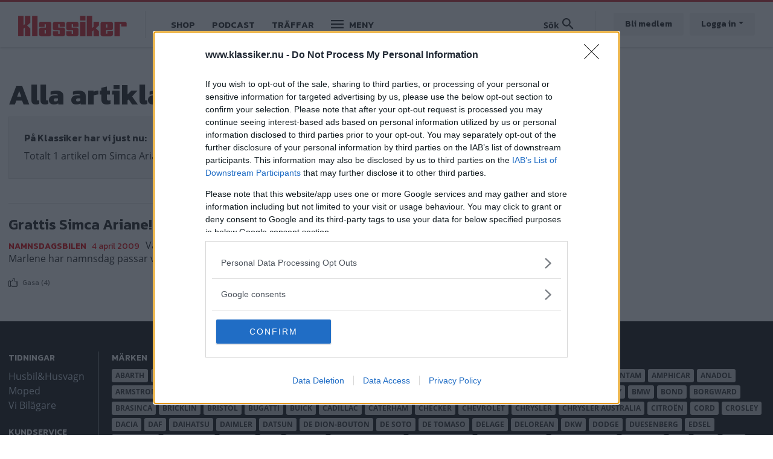

--- FILE ---
content_type: text/html; charset=UTF-8
request_url: https://www.klassiker.nu/alltom/simca/ariane
body_size: 8900
content:

<!DOCTYPE html>
<html lang="sv" dir="ltr" prefix="og: https://ogp.me/ns#" class="h-100">
  <head>
    <meta charset="utf-8" />
<link rel="canonical" href="https://www.klassiker.nu/alltom/simca/ariane" />
<meta name="Generator" content="Drupal 10 (Thunder | https://www.thunder.org)" />
<meta name="MobileOptimized" content="width" />
<meta name="HandheldFriendly" content="true" />
<meta name="viewport" content="width=device-width, initial-scale=1.0" />
<meta name="description" content="Här hittar du aktuella artiklar om Simca Ariane ➤Läs mer på Klassiker" />
<link rel="icon" href="/themes/custom/klassiker/favicon.ico" type="image/vnd.microsoft.icon" />
<link rel="alternate" type="application/rss+xml" title="98850" href="https://www.klassiker.nu/taxonomy/term/98850/feed" />


    
    <title>Simca Ariane ≫ Artiklar | Klassiker</title>
    <meta name="format-detection" content="telephone=no">
    <link rel="stylesheet" media="all" href="/sites/klassiker.nu/files/css/css_JeIqTW6i8vieNHkrTFU9J_wyW0zKq3to4Eh7ajrO6v4.css?delta=0&amp;language=sv&amp;theme=klassiker&amp;include=eJxtjksOwjAMRC-U4g33qZx2qKw4dYgTUHt6WlggITbzeZrFRLPmrXK5UmRHiN-e4c4LPExWQavVzCo7Avo4mSXBYbmo8DqB_sExckVIyu6SUGlRi6yDt01lXYKl2y8qpkpz7YX1cubhoMnDvctO5-Y445s35M_Zh-Dp9NZLtrkrXtZ2UM8" />
<link rel="stylesheet" media="all" href="/sites/klassiker.nu/files/css/css_TgdMxVIYEkl_NV4gu6lWMkkN9bQl21VEdsQ5IbOji3Y.css?delta=1&amp;language=sv&amp;theme=klassiker&amp;include=eJxtjksOwjAMRC-U4g33qZx2qKw4dYgTUHt6WlggITbzeZrFRLPmrXK5UmRHiN-e4c4LPExWQavVzCo7Avo4mSXBYbmo8DqB_sExckVIyu6SUGlRi6yDt01lXYKl2y8qpkpz7YX1cubhoMnDvctO5-Y445s35M_Zh-Dp9NZLtrkrXtZ2UM8" />

    

    
      <script type="text/javascript">
        window.dataLayer = window.dataLayer || [];
      </script>

      <!-- Google Tag Manager -->
      <script>(function(w,d,s,l,i){w[l]=w[l]||[];w[l].push({'gtm.start':
      new Date().getTime(),event:'gtm.js'});var f=d.getElementsByTagName(s)[0],
      j=d.createElement(s),dl=l!='dataLayer'?'&l='+l:'';j.async=true;j.src=
      'https://www.googletagmanager.com/gtm.js?id='+i+dl;f.parentNode.insertBefore(j,f);
      })(window,document,'script','dataLayer','GTM-T6GMJRZ');</script>
      <!-- End Google Tag Manager -->

    
          <script src="https://ads.holid.io/auto/www.klassiker.nu/holid.js" defer="defer"></script>
    
                  <script async src="https://securepubads.g.doubleclick.net/tag/js/gpt.js"></script>
        <script>
          window.googletag = window.googletag || {cmd: []};

          googletag.cmd.push(function() {
            var mapping_desktop = googletag.sizeMapping()
            .addSize([1344, 600], [[980, 240], [980, 120], [980, 300]])
            .addSize([0, 0], [])
            .build();

            var mapping_desktop_extended = googletag.sizeMapping()
            .addSize([1068, 600], [[980, 240], [980, 120], [980, 300]])
            .addSize([0, 0], [])
            .build();

            var mapping_desktop_column = googletag.sizeMapping()
            .addSize([1344, 600], [[640, 240], [640, 120], [640, 300]])
            .addSize([0, 0], [])
            .build();

            var mapping_mobile = googletag.sizeMapping()
            .addSize([1344, 600], [])
            .addSize([0, 0], [[320, 50], [320, 80], [320, 100], [320, 160], [320, 230], [320, 320], [320, 400], [320, 480]])
            .build();

            var mapping_mobile_extended = googletag.sizeMapping()
            .addSize([1068, 600], [])
            .addSize([0, 0], [[320, 50], [320, 80], [320, 100], [320, 160], [320, 230], [320, 320], [320, 400], [320, 480]])
            .build();

            var mapping_sidebar = googletag.sizeMapping()
            .addSize([1344, 600], [[160, 600],[250, 360],[300, 100], [300, 250], [300, 300], [300, 600]])
            .addSize([0, 0], [])
            .build();

            googletag.defineSlot('/21644404764/klassiker/panorama_1', [[980, 240], [980, 120], [980, 300]], 'gtag_panorama1').defineSizeMapping(mapping_desktop_extended).addService(googletag.pubads());
            googletag.defineSlot('/21644404764/klassiker/panorama_2', [[980, 240], [980, 120], [980, 300]], 'gtag_panorama2').defineSizeMapping(mapping_desktop_extended).addService(googletag.pubads());
            googletag.defineSlot('/21644404764/klassiker/panorama_3', [[640, 240], [640, 120], [640, 300]], 'gtag_panorama3').defineSizeMapping(mapping_desktop).addService(googletag.pubads());
            googletag.defineSlot('/21644404764/klassiker/panorama_4', [[640, 240], [640, 120], [640, 300]], 'gtag_panorama4').defineSizeMapping(mapping_desktop_column).addService(googletag.pubads());
            googletag.defineSlot('/21644404764/klassiker/mobile_1', [[320, 50], [320, 80], [320, 100], [320, 160], [320, 230], [320, 320], [320, 400], [320, 480]], 'gtag_mobile1').defineSizeMapping(mapping_mobile_extended).addService(googletag.pubads());
            googletag.defineSlot('/21644404764/klassiker/mobile_2', [[320, 50], [320, 80], [320, 100], [320, 160], [320, 230], [320, 320], [320, 400], [320, 480]], 'gtag_mobile2').defineSizeMapping(mapping_mobile_extended).addService(googletag.pubads());
            googletag.defineSlot('/21644404764/klassiker/mobile_3', [[320, 50], [320, 80], [320, 100], [320, 160], [320, 230], [320, 320], [320, 400], [320, 480]], 'gtag_mobile3').defineSizeMapping(mapping_mobile).addService(googletag.pubads());
            googletag.defineSlot('/21644404764/klassiker/mobile_4', [[320, 50], [320, 80], [320, 100], [320, 160], [320, 230], [320, 320], [320, 400], [320, 480]], 'gtag_mobile4').defineSizeMapping(mapping_mobile).addService(googletag.pubads());
            googletag.defineSlot('/21644404764/klassiker/tws_1', [[160, 600],[250, 360],[300, 100], [300, 250], [300, 300], [300, 600]], 'gtag_tws1').defineSizeMapping(mapping_sidebar).addService(googletag.pubads());
            googletag.defineSlot('/21644404764/klassiker/tws_2', [[160, 600],[250, 360],[300, 100], [300, 250], [300, 300], [300, 600]], 'gtag_tws2').defineSizeMapping(mapping_sidebar).addService(googletag.pubads());
            googletag.pubads().enableSingleRequest();
            googletag.enableServices();
          });
        </script>
        <!-- Livewrap -->
                <!-- Livewrap -->
          
    <link rel="stylesheet" href="https://use.fontawesome.com/releases/v5.15.4/css/all.css" integrity="sha384-DyZ88mC6Up2uqS4h/KRgHuoeGwBcD4Ng9SiP4dIRy0EXTlnuz47vAwmeGwVChigm" crossorigin="anonymous"/>

      </head>
  <body class="theme-klassiker path-taxonomy    bg- d-flex flex-column h-100 ads-not-holid external-ads">

    
      <!-- Google Tag Manager (noscript) -->
      <noscript><iframe src="https://www.googletagmanager.com/ns.html?id=GTM-T6GMJRZ"
      height="0" width="0" style="display:none;visibility:hidden"></iframe></noscript>
      <!-- End Google Tag Manager (noscript) -->

    
        <a href="#main-content" class="visually-hidden focusable skip-link">
      Hoppa till huvudinnehåll
    </a>
    
      <div class="dialog-off-canvas-main-canvas d-flex flex-column h-100" data-off-canvas-main-canvas>
    
<header>
  

    <nav class="navbar navbar-expand-lg navbar- text-dark bg- klassiker">
    <div class="container">
      <div class="col-auto p-0">
        <div class="region region-nav-branding">
    <div id="block-klassiker-sitebranding-2" class="settings-tray-editable block block-system block-system-branding-block" data-drupal-settingstray="editable">
  
    
  <div class="navbar-brand d-flex align-items-center">

    <a href="/" title="Hem" rel="home" class="site-logo d-block">
    <img src="/themes/custom/klassiker/logo.png" alt="Hem" />
  </a>
  
</div>
</div>

  </div>

      </div>

      <div class="col-3 col-md-auto p-0 text-right">
        <button class="navbar-toggler collapsed" type="button" data-toggle="collapse"
                data-target="#navbarSupportedContent" aria-controls="navbarSupportedContent"
                aria-expanded="false" aria-label="Toggle navigation">
          <span class="navbar-toggler-icon">
            <svg xmlns="http://www.w3.org/2000/svg" viewBox="0 0 30 30" width="30" height="30" focusable="false"><title>Menu</title><path stroke="currentColor" stroke-width="2" stroke-linecap="round" stroke-miterlimit="10" d="M4 7h22M4 15h22M4 23h22"></path></svg>
          </span>
        </button>
      </div>

      <div class="navbar-collapse col-12 col-md-auto p-0 justify-content-start" id="navbarSupportedContent">
          <div class="region region-nav-main">
    <nav role="navigation" aria-labelledby="block-klassiker-mainnavigation-menu" id="block-klassiker-mainnavigation" class="settings-tray-editable block block-menu navigation menu--main" data-drupal-settingstray="editable">
            
  <h5 class="visually-hidden" id="block-klassiker-mainnavigation-menu">Main navigation</h5>
  

        
            <ul class="navbar-nav mr-auto">
                      <li class="nav-item">
      
      <a href="https://shop.okforlaget.se/sv/klassiker/" class="nav-link">Shop</a>
    </li>

                  <li class="nav-item">
      
      <a href="/podcast" title="Lyssna på Studio Klassiker" class="nav-link" data-drupal-link-system-path="taxonomy/term/98933">Podcast</a>
    </li>

                  <li class="nav-item">
      
      <a href="/traffar/traffkalender" title="Klassikers träffkalender" class="nav-link" data-drupal-link-system-path="taxonomy/term/98973">Träffar</a>
    </li>

        </ul>
  



  </nav>

  </div>

        <ul class="navbar-nav">
          <li class="nav-item dropdown has-megamenu">
            <a class="nav-link klassiker" href="#" data-toggle="dropdown"> Meny </a>
            <div class="dropdown-menu megamenu">
              <div class="container">
                <form action="/search" method="get">
                  <input type="text" placeholder="" class="form-text like-a-btn" name="search_string">
                  <input type="submit" value="Sök" class="btn">
                </form>
                <nav role="navigation">
                  <div class="row">
                    <div class="col-xs-12 col-sm-6 col-md-3">
                      <div class="col-megamenu">
              <ul class="nav navbar-nav">
              
            
      <li class="nav-item">
        <a href="/reportage" class="nav-link" data-drupal-link-system-path="taxonomy/term/98916">Reportage</a>
                                <ul class="list-unstyled ml-3">
              
            
      <li class="nav-item">
        <a href="/reportage" class="nav-link" data-drupal-link-system-path="taxonomy/term/98916">Alla reportage</a>
              </li>
          
            
      <li class="nav-item">
        <a href="/reportage/vara-klassiker" class="nav-link" data-drupal-link-system-path="taxonomy/term/98951">Våra klassiker</a>
              </li>
          
            
      <li class="nav-item">
        <a href="/reportage/lasarnas-klassiker" class="nav-link" data-drupal-link-system-path="taxonomy/term/98946">Läsarnas klassiker</a>
              </li>
          
            
      <li class="nav-item">
        <a href="/reportage/p-markt" class="nav-link" data-drupal-link-system-path="taxonomy/term/98945">P-märkt</a>
              </li>
          
            
      <li class="nav-item">
        <a href="https://www.klassiker.nu/reportage/guru" class="nav-link">Guru</a>
              </li>
          
            
      <li class="nav-item">
        <a href="https://www.klassiker.nu/reportage/modell" class="nav-link">Modell</a>
              </li>
        </ul>
  
              </li>
          
            
      <li class="nav-item">
        <a href="https://www.klassiker.nu/fixa-sjalv" class="nav-link">Fixa-själv</a>
                                <ul class="list-unstyled ml-3">
              
            
      <li class="nav-item">
        <a href="/fixa-sjalv" class="nav-link" data-drupal-link-system-path="taxonomy/term/98934">Steg-för-steg-instruktioner</a>
              </li>
        </ul>
  
              </li>
          
            
      <li class="nav-item">
        <a href="/podcast" class="nav-link" data-drupal-link-system-path="taxonomy/term/98933">Podcast</a>
              </li>
          
            
      <li class="nav-item">
        <a href="/guide" class="nav-link" data-drupal-link-system-path="taxonomy/term/98939">Guider</a>
              </li>
        </ul>
  

</div>
                    </div>
                    <div class="col-xs-12 col-sm-6 col-md-3">
                      <div class="col-megamenu">
              <ul class="nav navbar-nav">
              
            
      <li class="nav-item">
        <a href="https://shop.okforlaget.se/sv/klassiker/" class="nav-link">Klassiker Shop</a>
                                <ul class="list-unstyled ml-3">
              
            
      <li class="nav-item">
        <a href="https://shop.okforlaget.se/sv/klassiker/" class="nav-link">Köp tidningar här</a>
              </li>
        </ul>
  
              </li>
          
            
      <li class="nav-item">
        <a href="/traffar/traffkalender" class="nav-link" data-drupal-link-system-path="taxonomy/term/98973">Träffar</a>
                                <ul class="list-unstyled ml-3">
              
            
      <li class="nav-item">
        <a href="/traffar/traffkalender" class="nav-link" data-drupal-link-system-path="taxonomy/term/98973">Träffkalender</a>
              </li>
          
            
      <li class="nav-item">
        <a href="/traffar/klassikers-traffar" class="nav-link" data-drupal-link-system-path="taxonomy/term/98974">Klassikers träffar</a>
              </li>
          
            
      <li class="nav-item">
        <a href="/traffar/traffreportage" class="nav-link" data-drupal-link-system-path="taxonomy/term/98972">Träffreportage</a>
              </li>
        </ul>
  
              </li>
          
            
      <li class="nav-item">
        <a href="https://special.okforlaget.se/klassiker/retro/" class="nav-link">Klassikers retroläge</a>
                                <ul class="list-unstyled ml-3">
              
            
      <li class="nav-item">
        <a href="https://special.okforlaget.se/klassiker/retro/" class="nav-link">Aktivera retroläget</a>
              </li>
          
            
      <li class="nav-item">
        <a href="/tidningen/klassiker-lanserar-retrolage-upplev-internet-som-1999" class="nav-link" data-drupal-link-system-path="node/415711">Läs mer om retroläget</a>
              </li>
        </ul>
  
              </li>
          
            
      <li class="nav-item">
        <a href="/bildquiz" title="Hitta våra kluriga klassikernötter" class="nav-link" data-drupal-link-system-path="taxonomy/term/98913">Frågesport</a>
                                <ul class="list-unstyled ml-3">
              
            
      <li class="nav-item">
        <a href="/bildquiz" class="nav-link" data-drupal-link-system-path="taxonomy/term/98913">Alla våra quiz</a>
              </li>
        </ul>
  
              </li>
        </ul>
  

</div>
                    </div>
                    <div class="col-xs-12 col-sm-6 col-md-3">
                      <div class="col-megamenu">
              <ul class="nav navbar-nav">
              
            
      <li class="nav-item">
        <a href="https://www.klassiker.nu/handla" class="nav-link">Premium</a>
                                <ul class="list-unstyled ml-3">
              
            
      <li class="nav-item">
        <a href="https://www.klassiker.nu/premium/allt" class="nav-link">Alla Premium-artiklar</a>
              </li>
          
            
      <li class="nav-item">
        <a href="https://www.klassiker.nu/fri" class="nav-link">E-tidningen</a>
              </li>
          
            
      <li class="nav-item">
        <a href="/premium/hantera" class="nav-link" data-drupal-link-system-path="premium/hantera">Hantera din prenumeration</a>
              </li>
          
            
      <li class="nav-item">
        <a href="https://www.klassiker.nu/premium/sa-funkar-premium-och-sa-enkelt-blir-du-medlem" class="nav-link">Så blir du Premium-medlem</a>
              </li>
          
            
      <li class="nav-item">
        <a href="https://www.klassiker.nu/digitalt" class="nav-link">Så läser du e-tidningen digitalt</a>
              </li>
        </ul>
  
              </li>
          
            
      <li class="nav-item">
        <a href="/kopguide" class="nav-link" data-drupal-link-system-path="taxonomy/term/98915">Köpguider</a>
                                <ul class="list-unstyled ml-3">
              
            
      <li class="nav-item">
        <a href="/kopguide" class="nav-link" data-drupal-link-system-path="taxonomy/term/98915">Alla bilar</a>
              </li>
          
            
      <li class="nav-item">
        <a href="/kopguide/svenska-bilar" class="nav-link" data-drupal-link-system-path="taxonomy/term/98940">Svenska</a>
              </li>
          
            
      <li class="nav-item">
        <a href="/kopguide/europeiska-bilar" class="nav-link" data-drupal-link-system-path="taxonomy/term/98942">Europeiska</a>
              </li>
          
            
      <li class="nav-item">
        <a href="/kopguide/amerikanska-bilar" class="nav-link" data-drupal-link-system-path="taxonomy/term/98941">Amerikanska</a>
              </li>
          
            
      <li class="nav-item">
        <a href="/kopguide/japanska-bilar" class="nav-link" data-drupal-link-system-path="taxonomy/term/98943">Japanska</a>
              </li>
        </ul>
  
              </li>
          
            
      <li class="nav-item">
        <a href="/video" class="nav-link" data-drupal-link-system-path="taxonomy/term/98924">Video</a>
              </li>
        </ul>
  

</div>
                    </div>
                    <div class="col-xs-12 col-sm-6 col-md-3">
                      <div class="col-megamenu">
              <ul class="nav navbar-nav">
              
            
      <li class="nav-item">
        <a href="/tidningen" class="nav-link" data-drupal-link-system-path="taxonomy/term/98923">Tidningen</a>
                                <ul class="list-unstyled ml-3">
              
            
      <li class="nav-item">
        <a href="https://www.klassiker.nu/tidningen/aktuellt-nummer" class="nav-link">Aktuellt nummer</a>
              </li>
          
            
      <li class="nav-item">
        <a href="/premium/hantera" class="nav-link" data-drupal-link-system-path="premium/hantera">Hantera din prenumeration</a>
              </li>
          
            
      <li class="nav-item">
        <a href="https://www.klassiker.nu/digitalt" class="nav-link">Så läser du e-tidningen digitalt</a>
              </li>
          
            
      <li class="nav-item">
        <a href="/formular/tavla-med-klassiker" class="nav-link">Svara på tävling</a>
              </li>
          
            
      <li class="nav-item">
        <a href="/artikelregister" class="nav-link" data-drupal-link-system-path="node/411391">Artikelregister</a>
              </li>
          
            
      <li class="nav-item">
        <a href="/nyhetsbrev" class="nav-link" data-drupal-link-system-path="node/413220">Nyhetsbrev</a>
              </li>
          
            
      <li class="nav-item">
        <a href="/kontakt/kontakta-oss-40" class="nav-link" data-drupal-link-system-path="node/410234">Kontakta oss</a>
              </li>
        </ul>
  
              </li>
        </ul>
  

</div>
                    </div>
                  </div>
                </nav>
              </div>
            </div> <!-- dropdown-mega-menu.// -->
          </li>
        </ul>
      </div>

      <div class="nav-right navbar-collapse col-12 col-md-auto p-0 justify-content-end">
          <div class="region region-nav-additional">
    <div class="views-exposed-form settings-tray-editable block block-views block-views-exposed-filter-blocksearch-page-1" data-drupal-selector="views-exposed-form-search-page-1" id="block-klassiker-exposedformsearchpage-1" data-drupal-settingstray="editable">
  
    
      <form action="/search" method="get" id="views-exposed-form-search-page-1" accept-charset="UTF-8">
  <div class="form--inline clearfix">
  <div class="js-form-item form-item js-form-type-textfield form-type-textfield js-form-item-search-string form-item-search-string form-no-label">
        
  <input placeholder="Sök på Klassiker" data-drupal-selector="edit-search-string" type="text" id="edit-search-string" name="search_string" value="" size="30" maxlength="128" class="form-text form-control" />


        </div>
<div class="js-form-item form-item js-form-type-select form-type-select js-form-item-type form-item-type">
      <label for="edit-type">Innehållstyp</label>
        <select data-drupal-selector="edit-type" id="edit-type" name="type" class="form-select form-control custom-select"><option value="All" selected="selected">- Visa alla -</option><option value="article">Artikel</option><option value="blog">Blogg</option><option value="forum">diskussionsämne</option><option value="gallery">Bildspel</option><option value="list">Lista</option></select>
        </div>
<div class="js-form-item form-item js-form-type-select form-type-select js-form-item-sort-by form-item-sort-by">
      <label for="edit-sort-by">Sort by</label>
        <select data-drupal-selector="edit-sort-by" id="edit-sort-by" name="sort_by" class="form-select form-control custom-select"><option value="search_api_relevance" selected="selected">Relevans</option><option value="created">Datum</option></select>
        </div>
<div class="js-form-item form-item js-form-type-select form-type-select js-form-item-sort-order form-item-sort-order">
      <label for="edit-sort-order">Ordning</label>
        <select data-drupal-selector="edit-sort-order" id="edit-sort-order" name="sort_order" class="form-select form-control custom-select"><option value="ASC">Asc</option><option value="DESC" selected="selected">Desc</option></select>
        </div>
<div data-drupal-selector="edit-actions" class="form-actions js-form-wrapper form-wrapper" id="edit-actions">
  <input data-drupal-selector="edit-submit-search" type="submit" id="edit-submit-search" value="Sök" class="button js-form-submit form-submit btn btn-primary" />

</div>

</div>

</form>

  </div>

  </div>

          <ul class="user-actions user-login navbar-nav flex-row" data-gtm-container="Sidhuvud knapp">
    <li class="nav-item"><a class="nav-link" href="/handla">Bli medlem</a></li>
    <li class="nav-item">
      <a class="nav-link dropdown-toggle" href="#" data-toggle="dropdown">Logga in</a>
      <div class="dropdown-menu">
        <nav role="navigation">
          <ul class="user-menu standard-list">
            <li class="nav-item"><button type="button" class="okf-link-button" data-href="/okf_mediaconnect/login?dest=https://www.klassiker.nu/alltom/simca/ariane">Logga in som Premium-medlem</button></li>
                      </ul>
        </nav>
      </div>
    </li>
  </ul>
      </div>
    </div>
  </nav>
  
</header>

<div class="container">
  <main role="main">
    <a id="main-content" tabindex="-1"></a>
    <div class="">

      
      <div class="row">

        
          <div class="col-12 col-xl-9">
            <div class="row">
              <div class="col-12">
                  <div class="region region-content">
    <div data-drupal-messages-fallback class="hidden"></div><div class="views-element-container"><div class="js-view-dom-id-415cf69a25440e976943d1eec26b43cc2fe7deb40128acf1f717266c723dab80">
  
  
  

      <header>
      <div>
  <article class="article-model" data-term-id="98850" >
    
          <h1>Alla artiklar om Simca Ariane</h1>

        
    <div class="term-content">

              
      
      <div class="count-box">
        <h2 class="reset-size">På Klassiker har vi just nu:</h2>

        <div class="count-row"><span class="count-col">Totalt 1 artikel om Simca Ariane</span>
          
          
          
          
          
                  </div>
      </div>
    </div>
  </article>
  </div>

    </header>
  
  
  
  

      <div class="views-row">  

<article data-history-node-id="411207" class="article article-small-teaser article-list-teaser">
  
  
  <a href="/namnsdagsbilen/grattis-simca-ariane-668" rel="bookmark">

    <div class="teaser-image">
                  <div data-b-token="b-efdb6d4af16" class="media media--blazy media--bundle--image media--image media--responsive">  <picture>
                  <source srcset="/public/styles/hidpi_220w_cropped/public/images/2009/04/simca_ariane.jpg?itok=eeV7wkw- 1x" media="all and (min-width: 768px)" type="image/jpeg" width="440" height="238"/>
              <source srcset="/public/styles/hidpi_100w_cropped/public/images/2009/04/simca_ariane.jpg?itok=d7w1F0Q0 1x" type="image/jpeg" width="200" height="108"/>
                  <img decoding="async" class="media__element landscape" width="200" height="108" src="/public/styles/hidpi_100w_cropped/public/images/2009/04/simca_ariane.jpg?itok=d7w1F0Q0" alt="" />

  </picture>
        </div>
  
          </div>

    <div class="teaser-text">
      <h4>
              <span class="field field--name-title field--type-string field--label-hidden">Grattis Simca Ariane!</span>

            </h4>
      <div class="channel-date">
        <span class="channel">Namnsdagsbilen</span>
        <span class="date date-created">4 april 2009</span>
      </div>
              <div class="teaser-text">
            <div class="field field--name-field-preamble field--type-string-long field--label-hidden field__item">Varje dag firar vi en ny bilnamnsdag. I dag när Marianne och Marlene har namnsdag passar vi på att hylla Ariane!</div>
      </div>
          </div>

    <div class="teaser-stats">

  
  <span class="up-count"><img src="/themes/custom/okf/images/icons/gasa.svg" />
    Gasa (4)  </span>

  
</div>

  </a>
</article>
</div>

    

  
  

  
  <a href="https://www.klassiker.nu/taxonomy/term/98850/feed" class="feed-icon">
  Prenumerera på 98850
</a>

</div>
</div>

  </div>


                              </div>
                          </div>
          </div>
                      <div class="col-3 d-none d-lg-block">
              <div class="banners-right">
                                  
  <div class="banner tws1" data-nosnippet>
    <span class="label"></span>


                  <div id="gtag_tws1">
                      <script>
              googletag.cmd.push(function() { googletag.display('gtag_tws1'); });
            </script>
                  </div>

      
            </div>

  <div class="banner tws2" data-nosnippet>
    <span class="label"></span>


                  <div id="gtag_tws2">
                      <script>
              googletag.cmd.push(function() { googletag.display('gtag_tws2'); });
            </script>
                  </div>
      
            </div>

                              </div>
              <script type="text/javascript">
                var infiniteSidebarAds = "\n\u0020\u0020\u003Cdiv\u0020class\u003D\u0022banner\u0020tws1\u0022\u0020data\u002Dnosnippet\u003E\n\u0020\u0020\u0020\u0020\u003Cspan\u0020class\u003D\u0022label\u0022\u003E\u003C\/span\u003E\n\n\n\u0020\u0020\u0020\u0020\u0020\u0020\u0020\u0020\u0020\u0020\u0020\u0020\u0020\u0020\u0020\u0020\u0020\u0020\u003Cdiv\u0020id\u003D\u0022gtag_tws1\u0022\u003E\n\u0020\u0020\u0020\u0020\u0020\u0020\u0020\u0020\u0020\u0020\u0020\u0020\u0020\u0020\u0020\u0020\u0020\u0020\u0020\u0020\u0020\u0020\u003Cscript\u003E\n\u0020\u0020\u0020\u0020\u0020\u0020\u0020\u0020\u0020\u0020\u0020\u0020\u0020\u0020googletag.cmd.push\u0028function\u0028\u0029\u0020\u007B\u0020googletag.display\u0028\u0027gtag_tws1\u0027\u0029\u003B\u0020\u007D\u0029\u003B\n\u0020\u0020\u0020\u0020\u0020\u0020\u0020\u0020\u0020\u0020\u0020\u0020\u003C\/script\u003E\n\u0020\u0020\u0020\u0020\u0020\u0020\u0020\u0020\u0020\u0020\u0020\u0020\u0020\u0020\u0020\u0020\u0020\u0020\u003C\/div\u003E\n\n\u0020\u0020\u0020\u0020\u0020\u0020\n\u0020\u0020\u0020\u0020\u0020\u0020\u0020\u0020\u0020\u0020\u0020\u0020\u003C\/div\u003E\n\n\u0020\u0020\u003Cdiv\u0020class\u003D\u0022banner\u0020tws2\u0022\u0020data\u002Dnosnippet\u003E\n\u0020\u0020\u0020\u0020\u003Cspan\u0020class\u003D\u0022label\u0022\u003E\u003C\/span\u003E\n\n\n\u0020\u0020\u0020\u0020\u0020\u0020\u0020\u0020\u0020\u0020\u0020\u0020\u0020\u0020\u0020\u0020\u0020\u0020\u003Cdiv\u0020id\u003D\u0022gtag_tws2\u0022\u003E\n\u0020\u0020\u0020\u0020\u0020\u0020\u0020\u0020\u0020\u0020\u0020\u0020\u0020\u0020\u0020\u0020\u0020\u0020\u0020\u0020\u0020\u0020\u003Cscript\u003E\n\u0020\u0020\u0020\u0020\u0020\u0020\u0020\u0020\u0020\u0020\u0020\u0020\u0020\u0020googletag.cmd.push\u0028function\u0028\u0029\u0020\u007B\u0020googletag.display\u0028\u0027gtag_tws2\u0027\u0029\u003B\u0020\u007D\u0029\u003B\n\u0020\u0020\u0020\u0020\u0020\u0020\u0020\u0020\u0020\u0020\u0020\u0020\u003C\/script\u003E\n\u0020\u0020\u0020\u0020\u0020\u0020\u0020\u0020\u0020\u0020\u0020\u0020\u0020\u0020\u0020\u0020\u0020\u0020\u003C\/div\u003E\n\u0020\u0020\u0020\u0020\u0020\u0020\n\u0020\u0020\u0020\u0020\u0020\u0020\u0020\u0020\u0020\u0020\u0020\u0020\u003C\/div\u003E\n";
              </script>
            </div>
          
        
      </div>

    </div>

  </main>
</div>


<footer class="mt-auto   footer- text-dark bg-">
  <div class="">
      <div class="region region-footer">
    <div id="block-klassiker-footerblock" class="settings-tray-editable block block-okf-base block-footerblock" data-drupal-settingstray="editable">
  
    
      
<div class="footer-bottom">
  <div class="container">

    <div class="footer-bottom-menu">
      <div class="item-list"><h3>Tidningar</h3><ul class="footer_menu_1"><li><a href="http://husbilhusvagn.se">Husbil&amp;Husvagn</a></li><li><a href="http://www.mopedgaraget.se">Moped</a></li><li><a href="http://vibilagare.se">Vi Bilägare</a></li></ul></div>
      <div class="item-list"><h3>Kundservice</h3><ul class="footer_menu_2"><li><a href="https://order.flowy.se/okforlaget/selfservice">Läsarservice</a></li><li><a href="https://www.klassiker.nu/kontakt/kontakta-oss-40">Kontakt</a></li><li><a href="https://shop.okforlaget.se/">Shop</a></li><li><a href="http://www.okforlaget.se/integritetspolicy/">Integritetspolicy</a></li></ul></div>
    </div>

    <div class="footer-bottom-models">
      <div class="item-list"><h3>Märken</h3><ul class="models"><li><a href="/alltom/abarth">Abarth</a></li><li><a href="/alltom/ac">AC</a></li><li><a href="/alltom/acadian">Acadian</a></li><li><a href="/alltom/adler">Adler</a></li><li><a href="/alltom/aero-minor">Aero Minor</a></li><li><a href="/alltom/alfa-romeo">Alfa Romeo</a></li><li><a href="/alltom/allard">Allard</a></li><li><a href="/alltom/alpine-renault">Alpine Renault</a></li><li><a href="/alltom/alvis">Alvis</a></li><li><a href="/alltom/amc">AMC</a></li><li><a href="/alltom/american-austin-bantam">American Austin - Bantam</a></li><li><a href="/alltom/amphicar">Amphicar</a></li><li><a href="/alltom/anadol">Anadol</a></li><li><a href="/alltom/armstrong-siddeley">Armstrong Siddeley</a></li><li><a href="/alltom/aston-martin">Aston Martin</a></li><li><a href="/alltom/audi">Audi</a></li><li><a href="/alltom/austin">Austin</a></li><li><a href="/alltom/austin-healey">Austin Healey</a></li><li><a href="/alltom/austro-daimler">Austro-Daimler</a></li><li><a href="/alltom/autobianchi">Autobianchi</a></li><li><a href="/alltom/bedford">Bedford</a></li><li><a href="/alltom/bentley">Bentley</a></li><li><a href="/alltom/bmw">BMW</a></li><li><a href="/alltom/bond">Bond</a></li><li><a href="/alltom/borgward">Borgward</a></li><li><a href="/alltom/brasinca">Brasinca</a></li><li><a href="/alltom/bricklin">Bricklin</a></li><li><a href="/alltom/bristol">Bristol</a></li><li><a href="/alltom/bugatti">Bugatti</a></li><li><a href="/alltom/buick">Buick</a></li><li><a href="/alltom/cadillac">Cadillac</a></li><li><a href="/alltom/caterham">Caterham</a></li><li><a href="/alltom/checker">Checker</a></li><li><a href="/alltom/chevrolet">Chevrolet</a></li><li><a href="/alltom/chrysler">Chrysler</a></li><li><a href="/alltom/chrysler-australia">Chrysler australia</a></li><li><a href="/alltom/citroen">Citroën</a></li><li><a href="/alltom/cord">Cord</a></li><li><a href="/alltom/crosley">Crosley</a></li><li><a href="/alltom/dacia">Dacia</a></li><li><a href="/alltom/daf">Daf</a></li><li><a href="/alltom/daihatsu">Daihatsu</a></li><li><a href="/alltom/daimler">Daimler</a></li><li><a href="/alltom/datsun">Datsun</a></li><li><a href="/alltom/de-dion-bouton">De Dion-Bouton</a></li><li><a href="/alltom/de-soto">De Soto</a></li><li><a href="/alltom/de-tomaso">De Tomaso</a></li><li><a href="/alltom/delage">Delage</a></li><li><a href="/alltom/delorean">DeLorean</a></li><li><a href="/alltom/dkw">DKW</a></li><li><a href="/alltom/dodge">Dodge</a></li><li><a href="/alltom/duesenberg">Duesenberg</a></li><li><a href="/alltom/edsel">Edsel</a></li><li><a href="/alltom/excalibur">Excalibur</a></li><li><a href="/alltom/fairthorpe">Fairthorpe</a></li><li><a href="/alltom/ferrari">Ferrari</a></li><li><a href="/alltom/fiat">Fiat</a></li><li><a href="/alltom/fiberfab">Fiberfab</a></li><li><a href="/alltom/ford-australien">Ford Australien</a></li><li><a href="/alltom/ford-england">Ford England</a></li><li><a href="/alltom/ford-frankrike">Ford Frankrike</a></li><li><a href="/alltom/ford-tyskland">Ford Tyskland</a></li><li><a href="/alltom/ford-usa">Ford USA</a></li><li><a href="/alltom/gaz">Gaz</a></li><li><a href="/alltom/glas">Glas</a></li><li><a href="/alltom/gmc">GMC</a></li><li><a href="/alltom/graham">Graham</a></li><li><a href="/alltom/hanomag">Hanomag</a></li><li><a href="/alltom/hillman">Hillman</a></li><li><a href="/alltom/hindustan">Hindustan</a></li><li><a href="/alltom/holden">Holden</a></li><li><a href="/alltom/honda">Honda</a></li><li><a href="/alltom/hudson">Hudson</a></li><li><a href="/alltom/humber">Humber</a></li><li><a href="/alltom/hupmobile">Hupmobile</a></li><li><a href="/alltom/hyundai">Hyundai</a></li><li><a href="/alltom/ifa">IFA</a></li><li><a href="/alltom/imperial">Imperial</a></li><li><a href="/alltom/innocenti">Innocenti</a></li><li><a href="/alltom/international-harvester">International Harvester</a></li><li><a href="/alltom/iso">Iso</a></li><li><a href="/alltom/isotta-fraschini">Isotta Fraschini</a></li><li><a href="/alltom/isuzu">Isuzu</a></li><li><a href="/alltom/jaguar">Jaguar</a></li><li><a href="/alltom/jeep">Jeep</a></li><li><a href="/alltom/jensen">Jensen</a></li><li><a href="/alltom/jowett">Jowett</a></li><li><a href="/alltom/kalmar">Kalmar</a></li><li><a href="/alltom/kellison">Kellison</a></li><li><a href="/alltom/lada">Lada</a></li><li><a href="/alltom/lagonda">Lagonda</a></li><li><a href="/alltom/lamborghini">Lamborghini</a></li><li><a href="/alltom/lambretta">Lambretta</a></li><li><a href="/alltom/lanchester">Lanchester</a></li><li><a href="/alltom/lancia">Lancia</a></li><li><a href="/alltom/land-rover">Land-Rover</a></li><li><a href="/alltom/lea-francis">Lea Francis</a></li><li><a href="/alltom/leyland">Leyland</a></li><li><a href="/alltom/ligier">Ligier</a></li><li><a href="/alltom/lincoln">Lincoln</a></li><li><a href="/alltom/lloyd">Lloyd</a></li><li><a href="/alltom/lotus">Lotus</a></li><li><a href="/alltom/marcos">Marcos</a></li><li><a href="/alltom/maserati">Maserati</a></li><li><a href="/alltom/matra">Matra</a></li><li><a href="/alltom/maxwell">Maxwell</a></li><li><a href="/alltom/mazda">Mazda</a></li><li><a href="/alltom/mercedes-benz">Mercedes-Benz</a></li><li><a href="/alltom/mercury">Mercury</a></li><li><a href="/alltom/messerschmitt">Messerschmitt</a></li><li><a href="/alltom/metropolitan">Metropolitan</a></li><li><a href="/alltom/mg">MG</a></li><li><a href="/alltom/mini">Mini</a></li><li><a href="/alltom/mitsubishi">Mitsubishi</a></li><li><a href="/alltom/mitsuoka">Mitsuoka</a></li><li><a href="/alltom/monarch">Monarch</a></li><li><a href="/alltom/monteverdi">Monteverdi</a></li><li><a href="/alltom/moretti">Moretti</a></li><li><a href="/alltom/morgan">Morgan</a></li><li><a href="/alltom/morris">Morris</a></li><li><a href="/alltom/moskvitch">Moskvitch</a></li><li><a href="/alltom/nash">Nash</a></li><li><a href="/alltom/neckar">Neckar</a></li><li><a href="/alltom/nissan">Nissan</a></li><li><a href="/alltom/nsu">NSU</a></li><li><a href="/alltom/oakland">Oakland</a></li><li><a href="/alltom/ockelbo">Ockelbo</a></li><li><a href="/alltom/oldsmobile">Oldsmobile</a></li><li><a href="/alltom/oltcit">Oltcit</a></li><li><a href="/alltom/opel">Opel</a></li><li><a href="/alltom/packard">Packard</a></li><li><a href="/alltom/panhard">Panhard</a></li><li><a href="/alltom/panther">Panther</a></li><li><a href="/alltom/peel">Peel</a></li><li><a href="/alltom/pegaso">Pegaso</a></li><li><a href="/alltom/peugeot">Peugeot</a></li><li><a href="/alltom/plymouth">Plymouth</a></li><li><a href="/alltom/pontiac">Pontiac</a></li><li><a href="/alltom/porsche">Porsche</a></li><li><a href="/alltom/puma">Puma</a></li><li><a href="/alltom/raf">RAF</a></li><li><a href="/alltom/rambler">Rambler</a></li><li><a href="/alltom/range-rover">Range Rover</a></li><li><a href="/alltom/ranger">Ranger</a></li><li><a href="/alltom/reliant">Reliant</a></li><li><a href="/alltom/renault">Renault</a></li><li><a href="/alltom/riley">Riley</a></li><li><a href="/alltom/rolls-royce">Rolls-Royce</a></li><li><a href="/alltom/rover">Rover</a></li><li><a href="/alltom/saab">Saab</a></li><li><a href="/alltom/sabra">Sabra</a></li><li><a href="/alltom/sachsenring">Sachsenring</a></li><li><a href="/alltom/seat">Seat</a></li><li><a href="/alltom/shelby">Shelby</a></li><li><a href="/alltom/siata">Siata</a></li><li><a href="/alltom/simca">Simca</a></li><li><a href="/alltom/singer">Singer</a></li><li><a href="/alltom/skoda">Skoda</a></li><li><a href="/alltom/standard">Standard</a></li><li><a href="/alltom/steyr">Steyr</a></li><li><a href="/alltom/studebaker">Studebaker</a></li><li><a href="/alltom/subaru">Subaru</a></li><li><a href="/alltom/sunbeam">Sunbeam</a></li><li><a href="/alltom/suzuki">Suzuki</a></li><li><a href="/alltom/talbot">Talbot</a></li><li><a href="/alltom/tatra">Tatra</a></li><li><a href="/alltom/toyota">Toyota</a></li><li><a href="/alltom/trabant">Trabant</a></li><li><a href="/alltom/triumph">Triumph</a></li><li><a href="/alltom/tucker">Tucker</a></li><li><a href="/alltom/tvr">TVR</a></li><li><a href="/alltom/uaz">UAZ</a></li><li><a href="/alltom/vanden-plas">Vanden Plas</a></li><li><a href="/alltom/vauxhall">Vauxhall</a></li><li><a href="/alltom/vaz">Vaz</a></li><li><a href="/alltom/vespa">Vespa</a></li><li><a href="/alltom/volga">Volga</a></li><li><a href="/alltom/volkswagen">Volkswagen</a></li><li><a href="/alltom/volvo">Volvo</a></li><li><a href="/alltom/wanderer">Wanderer</a></li><li><a href="/alltom/willys">Willys</a></li><li><a href="/alltom/wolseley">Wolseley</a></li><li><a href="/alltom/zagato">Zagato</a></li><li><a href="/alltom/zimmer">Zimmer</a></li><li><a href="/alltom/zundapp">Zündapp</a></li></ul></div>
    </div>

  </div>
</div>

  </div>

  </div>

  </div>
</footer>

  </div>

    
    <script type="application/json" data-drupal-selector="drupal-settings-json">{"path":{"baseUrl":"\/","pathPrefix":"","currentPath":"taxonomy\/term\/98850","currentPathIsAdmin":false,"isFront":false,"currentLanguage":"sv"},"pluralDelimiter":"\u0003","suppressDeprecationErrors":true,"eu_cookie_compliance":{"cookie_policy_version":"1.0.0","popup_enabled":false,"popup_agreed_enabled":false,"popup_hide_agreed":false,"popup_clicking_confirmation":false,"popup_scrolling_confirmation":false,"popup_html_info":false,"use_mobile_message":false,"mobile_popup_html_info":false,"mobile_breakpoint":768,"popup_html_agreed":false,"popup_use_bare_css":true,"popup_height":"auto","popup_width":"100%","popup_delay":1000,"popup_link":"http:\/\/www.okforlaget.se\/integritetspolicy\/","popup_link_new_window":true,"popup_position":false,"fixed_top_position":true,"popup_language":"sv","store_consent":false,"better_support_for_screen_readers":false,"cookie_name":"","reload_page":false,"domain":"","domain_all_sites":false,"popup_eu_only":false,"popup_eu_only_js":false,"cookie_lifetime":100,"cookie_session":0,"set_cookie_session_zero_on_disagree":0,"disagree_do_not_show_popup":false,"method":"opt_in","automatic_cookies_removal":false,"allowed_cookies":"","withdraw_markup":"\u003Cbutton type=\u0022button\u0022 class=\u0022eu-cookie-withdraw-tab\u0022\u003ESekretessinst\u00e4llningar\u003C\/button\u003E\n\u003Cdiv aria-labelledby=\u0022popup-text\u0022 class=\u0022eu-cookie-withdraw-banner\u0022\u003E\n  \u003Cdiv class=\u0022popup-content info eu-cookie-compliance-content\u0022\u003E\n    \u003Cdiv id=\u0022popup-text\u0022 class=\u0022eu-cookie-compliance-message\u0022 role=\u0022document\u0022\u003E\n      \u003Ch2\u003EVi anv\u00e4nder cookies p\u00e5 denna webbplats f\u00f6r att f\u00f6rb\u00e4ttra din anv\u00e4ndarupplevelse.\u003C\/h2\u003E\u003Cp\u003EDu har gett ditt samtycke f\u00f6r oss att st\u00e4lla in cookies.\u003C\/p\u003E\n    \u003C\/div\u003E\n    \u003Cdiv id=\u0022popup-buttons\u0022 class=\u0022eu-cookie-compliance-buttons\u0022\u003E\n      \u003Cbutton type=\u0022button\u0022 class=\u0022eu-cookie-withdraw-button \u0022\u003E\u00c5terkalla samtycke\u003C\/button\u003E\n    \u003C\/div\u003E\n  \u003C\/div\u003E\n\u003C\/div\u003E","withdraw_enabled":false,"reload_options":0,"reload_routes_list":"","withdraw_button_on_info_popup":false,"cookie_categories":[],"cookie_categories_details":[],"enable_save_preferences_button":true,"cookie_value_disagreed":"0","cookie_value_agreed_show_thank_you":"1","cookie_value_agreed":"2","containing_element":"body","settings_tab_enabled":false,"olivero_primary_button_classes":"","olivero_secondary_button_classes":"","close_button_action":"close_banner","open_by_default":false,"modules_allow_popup":true,"hide_the_banner":false,"geoip_match":true,"unverified_scripts":[]},"ajaxTrustedUrl":{"\/search":true},"okf":{"siteName":"Klassiker"},"user":{"uid":0,"permissionsHash":"da86fd9fb12fdb6f99deccc1c3ed1f52d15832a72080ecd5e83a758dda4cdaa2"}}</script>
<script src="/sites/klassiker.nu/files/js/js_7HmeyZdyxVJHf1mRyHfAzPfXnW0FgWfeBfIwGAzRDsw.js?scope=footer&amp;delta=0&amp;language=sv&amp;theme=klassiker&amp;include=eJxtjNEOwjAIRX9oLS_-T0MrLjhW5qAm-vXaGc2y-AKHc2_Iqm6-4nKC_MNwtSDoZD5QS0V1YnqveRHGWgj-yUGnC4yiGSWYP4Tr2FXKaARfiLfGz7SSNfEtnenMWLRWKg5HEffHVr-rf551iH28AFUtS1o"></script>


    
  </body>
</html>


--- FILE ---
content_type: text/html; charset=utf-8
request_url: https://www.google.com/recaptcha/api2/aframe
body_size: 266
content:
<!DOCTYPE HTML><html><head><meta http-equiv="content-type" content="text/html; charset=UTF-8"></head><body><script nonce="5dK5tgSk_b279Z5spGDo3Q">/** Anti-fraud and anti-abuse applications only. See google.com/recaptcha */ try{var clients={'sodar':'https://pagead2.googlesyndication.com/pagead/sodar?'};window.addEventListener("message",function(a){try{if(a.source===window.parent){var b=JSON.parse(a.data);var c=clients[b['id']];if(c){var d=document.createElement('img');d.src=c+b['params']+'&rc='+(localStorage.getItem("rc::a")?sessionStorage.getItem("rc::b"):"");window.document.body.appendChild(d);sessionStorage.setItem("rc::e",parseInt(sessionStorage.getItem("rc::e")||0)+1);localStorage.setItem("rc::h",'1766605641877');}}}catch(b){}});window.parent.postMessage("_grecaptcha_ready", "*");}catch(b){}</script></body></html>

--- FILE ---
content_type: text/plain; charset=utf-8
request_url: https://events.getsitectrl.com/api/v1/events
body_size: 559
content:
{"id":"66d479b494f4c031","user_id":"66d479b4953d0449","time":1766605640275,"token":"1766605640.ef4a184307431ad1bcc68f84ce8f4f3e.4a0b77d5067e291a7d4ec0fe907a85d5","geo":{"ip":"18.191.230.107","geopath":"147015:147763:220321:","geoname_id":4509177,"longitude":-83.0061,"latitude":39.9625,"postal_code":"43215","city":"Columbus","region":"Ohio","state_code":"OH","country":"United States","country_code":"US","timezone":"America/New_York"},"ua":{"platform":"Desktop","os":"Mac OS","os_family":"Mac OS X","os_version":"10.15.7","browser":"Other","browser_family":"ClaudeBot","browser_version":"1.0","device":"Spider","device_brand":"Spider","device_model":"Desktop"},"utm":{}}